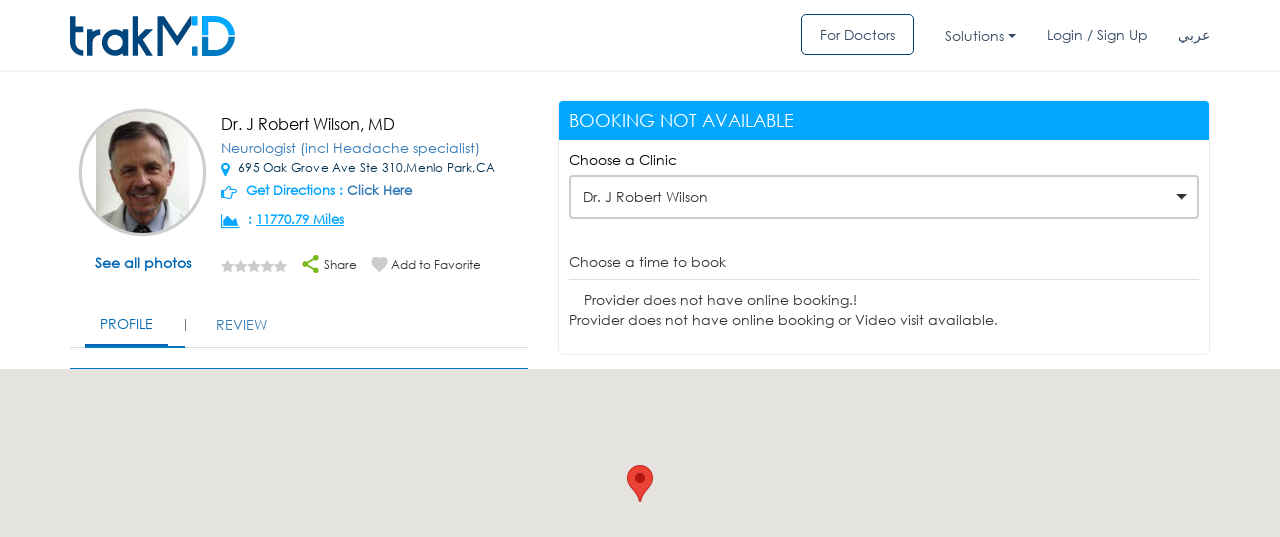

--- FILE ---
content_type: text/html; charset=UTF-8
request_url: https://trakmd.com/p/doctor/OTQwMQ/OTQwMQ/ZG9jdG9y/dr.-j-robert-wilson
body_size: 21270
content:


<style>
	.dashboard_message{
		font-family:Verdana, Arial, Helvetica, sans-serif;
		font-weight:bold;
		font-size:12px;
		background:#c8e6FE;
		border:1px solid #9CCCF2; 
		padding:10px; 
		border-radius:5px;
		margin:20px 0 10px 0;
	}
	.dashboard_message_left{
		width:90%;
		text-align:justify;
	}
	.dashboard_message_right{
		float:right;
	}
	.dashboard_message img{
		position:relative;
		top:2px;
	}
	.dashboard_message{
		font-family:Verdana, Arial, Helvetica, sans-serif;
		font-weight:bold;
		font-size:12px;
		background:#c8e6FE;
		border:1px solid #9CCCF2; 
		padding:10px; 
		border-radius:5px;
		margin:20px 0 10px 0;
	}
	.dashboard_message_left{
		width:90%;
		text-align:justify;
	}
	.dashboard_message_right{
		float:right;
	}
	.dashboard_message img{
		position:relative;
		top:2px;
	}
	#map_direction {
		width: 590px;
		height: 400px;
		margin-top: 10px;
		/*     background: white url(http://google-web-toolkit.googlecode.com/svn-history/r8457/trunk/user/src/com/google/gwt/cell/client/loading.gif) no-repeat 50% 50%;*/
	}
	#max_height1 {
		max-height: 200px;
		overflow-x: scroll;
	}      
	.user-1 {
		width: auto !important;
		float: none !important;
	}

	.online_badge {
		float: left;
		width: 100%;
		padding: 10px;
		background: #ffc500;
		color: #444444;
		border-radius: 30px;
		margin: 10px;
	}
	.online_badge .icon {
		width: 30px;
		height: 30px;
		background:#ce9f00;
		text-align: center;
		padding: 8px;
		border-radius: 100%;
		float: left;
	}

	.online_badge .text {
		float: left;
		position: relative;
		left: 10px;
		top: 5px;
		font-weight: bold;
	}
	.ar .online_badge .icon {
		float:right;
	}
	.ar .online_badge .text {
		float:right;
		right:10px;
	}

	.ar .right-data {
		direction: ltr;
	}
	.consultation_fees_highlight {
		float: left;
   		padding: 5px;
    	background: #bde0bc;
    	border-radius: 5px;
    	font-weight: bold;
    	clear: both;
	}
	.consultation_fees_highlight i {
		color:#336c32;
	}

/*.carousel-control.right {
background-image: none !important;
}*/
</style>
		<meta property="og:url"
			  content="https://trakmd.com/p/doctor/OTQwMQ/OTQwMQ/ZG9jdG9y/dr.-j-robert-wilson"/>
		<meta property="og:type" content="profile"/>
		<meta property="og:title" content="Dr. J Robert Wilson,MD - TrakMD.com"/>
		<meta property="og:description" content="Book an appointment online now with Dr. J Robert Wilson. Read doctor profile, patient reviews, and make an appointment instantly online 24/7."/>
		<meta property="og:image"
			  content="https://trakmd.com/https://d2m1lcqg56i6sa.cloudfront.net/storage/doctor/upload/107_8016_1491197113.jpg"/>
		<!DOCTYPE html>
<html lang="en">
<head>
<!--<meta name="smartbanner:title" content="trakMD: Find & Book Doctors">
<meta name="smartbanner:author" content="trakMD S.A.L">
<meta name="smartbanner:price" content="FREE">
<meta name="smartbanner:price-suffix-apple" content=" - On the App Store">
<meta name="smartbanner:price-suffix-google" content=" - In Google Play">
<meta name="smartbanner:icon-apple" content="images/icon_patient.jpg">
<meta name="smartbanner:icon-google" content="images/icon_patient.jpg">
<meta name="smartbanner:button" content="INSTALL">
<meta name="smartbanner:button-url-apple" content="https://itunes.apple.com/us/app/trakmd-find-book-a-doctor/id1207800398?mt=8">
<meta name="smartbanner:button-url-google" content="https://play.google.com/store/apps/details?id=com.trakmd&hl=en">
<meta name="smartbanner:enabled-platforms" content="android,ios">-->
<title>Dr. J Robert Wilson,MD specialized  Neurologist (incl Headache specialist) at 695 Oak Grove Ave Ste 310 - trakMD</title><meta name="description" content="Book an appointment online now with Dr. J Robert Wilson. Read doctor profile, patient reviews, and make an appointment instantly online 24/7."/>    <meta property="og:image" content="https://trakmd.com/images/default-avatar.png"/>
        <meta property="og:url" content="https://trakmd.com/p/doctor/OTQwMQ/OTQwMQ/ZG9jdG9y/dr.-j-robert-wilson"/>
        <meta property="og:type" content="profile"/>
        <meta property="og:title" content="Dr. J Robert Wilson,MD - TrakMD.com"/>
        <meta property="og:description" content=""/>
        <!--<meta property="og:image"
              content="https://trakmd.com/doctor/upload/107_8016_1491197113.jpg"/>-->
        <link rel="alternate" href="https://ar.trakmd.com/p/doctor/OTQwMQ/OTQwMQ/ZG9jdG9y/dr.-j-robert-wilson" hreflang="ar-lb" />
<script>
  (function(i,s,o,g,r,a,m){i['GoogleAnalyticsObject']=r;i[r]=i[r]||function(){
  (i[r].q=i[r].q||[]).push(arguments)},i[r].l=1*new Date();a=s.createElement(o),
  m=s.getElementsByTagName(o)[0];a.async=1;a.src=g;m.parentNode.insertBefore(a,m)
  })(window,document,'script','https://www.google-analytics.com/analytics.js','ga');

  ga('create', 'UA-101539204-1', 'auto');
  ga('send', 'pageview');

</script>

<link href="https://trakmd.com/images/favicon.ico?v=2" rel="shortcut icon" type="image/x-icon">
<style>
    #dvLoading {
        display:none;
    }
    .heart-rate {
        width: 100%;
        height: 300px;
        position: relative;
        margin: 200px auto;
        float: left;
    }
    .heart-rate svg {
        left: 0;
        position: absolute;
        top: 50%;
        -webkit-transform: translate(0, -50%);
        -ms-transform: translate(0, -50%);
        -o-transform: translate(0, -50%);
        transform: translate(0, -50%);
        height: 500px;
        width: 100%;
    }
    .heart-rate svg .animation-pulsate {
        fill: none;
        stroke: #00AAED;
        stroke-linecap: square;
        stroke-miterlimit: 10;
        stroke-width: 0.5px;
        opacity: 1;
        stroke-dasharray: 600;
        -webkit-animation: move 5s linear forwards infinite, fade 5s linear infinite;
        animation: move 5s linear forwards infinite, fade 5s linear infinite;
    }
    .fade-in {
        position: absolute;
        width: 100%;
        height: 100%;
        background-color: rgb(51, 51, 51);
        top: 0;
        right: 0;
        animation: heartRateIn 2.5s linear infinite;
    }

    .fade-out {
        position: absolute;
        width: 120%;
        height: 100%;
        top: 0;
        left: -120%;
        animation: heartRateOut 2.5s linear infinite;
        background: rgba(51, 51, 51);
        background: -moz-linear-gradient(left, rgba(51, 51, 51) 0%, rgba(51, 51, 51) 50%, rgba(51, 51, 51) 100%);
        background: -webkit-linear-gradient(left, rgba(51, 51, 51) 0%, rgba(51, 51, 51) 50%, rgba(51, 51, 51) 100%);
        background: -o-linear-gradient(left, rgba(51, 51, 51) 0%, rgba(51, 51, 51) 50%, rgba(51, 51, 51) 100%);
        background: -ms-linear-gradient(left, rgba(51, 51, 51) 0%, rgba(51, 51, 51) 50%, rgba(51, 51, 51) 100%);
        background: linear-gradient(to right, rgb(51, 51, 51) 0%, rgb(51, 51, 51) 80%, rgb(51, 51, 51) 100%);
    }

    @keyframes heartRateIn {
        0% {
            width: 100%;
        }
        50% {
            width: 0;
        }
        100% {
            width: 0;
        }
    }

    @keyframes heartRateOut {
        0% {
            left: -120%;
        }
        30% {
            left: -120%;
        }
        100% {
            left: 0;
        }
    }

</style>
<!-- End SmartBanner configuration -->
<!--<div id="dvLoading"><div class="dvLoading"></div></div>-->
<div id="dvLoading">
  <div class="heart-rate">
    <svg version="1.1" xmlns="http://www.w3.org/2000/svg" xmlns:xlink="http://www.w3.org/1999/xlink" x="0px" y="0px" viewBox="-466.4 259.6 280.2 47.3" enable-background="new -466.4 259.6 280.2 47.3" xml:space="preserve">
      <polyline class="animation-pulsate" points="-465.4,281 -436,281 -430.9,291 -423.9,281 -348.2,281 -340.2,269 -330.2,303 -320.2,263 -310.2,291 -305.2,281 -187.2,281 "></polyline>
    </svg>
    <div class="fade-in"></div>
    <div class="fade-out"></div>
  </div>
</div>
<meta http-equiv="Content-Type" content="text/html; charset=utf-8" />
<link href="https://trakmd.com/images/favicon.ico?v=2" rel="shortcut icon" type="image/x-icon">

<meta http-equiv="X-UA-Compatible" content="IE=edge">
<meta name="viewport" content="width=device-width, initial-scale=1">
	 
<!-- SEO START -->
	 	<!-- SEO END -->
		<!-- <link rel="stylesheet" type="text/css" href="/public/min/app-en.css?ver=726bb7d095f69811"> -->
	<link rel="stylesheet" type="text/css" href="https://trakmd.com/public/min/app-en.css?ver=726bb7d095f69811">
		<!-- <script type="text/javascript"  src="/public/min/app.js?ver=726bb7d095f69811"></script> -->
	<script type="text/javascript"  src="https://trakmd.com/public/min/app.js?ver=726bb7d095f69811"></script>
<!-- Facebook Pixel Code -->
<script>
!function(f,b,e,v,n,t,s)
{if(f.fbq)return;n=f.fbq=function(){n.callMethod?
n.callMethod.apply(n,arguments):n.queue.push(arguments)};
if(!f._fbq)f._fbq=n;n.push=n;n.loaded=!0;n.version='2.0';
n.queue=[];t=b.createElement(e);t.async=!0;
t.src=v;s=b.getElementsByTagName(e)[0];
s.parentNode.insertBefore(t,s)}(window,document,'script',
'https://connect.facebook.net/en_US/fbevents.js');
 fbq('init', '302713623571187');
fbq('track', 'PageView');
fbq('track', 'ViewContent');
</script>
<noscript>
 <img height="1" width="1"
src="https://www.facebook.com/tr?id=302713623571187&ev=PageView
&noscript=1"/>
</noscript>
<!-- End Facebook Pixel Code -->
<!-- Global site tag (gtag.js) - Google AdWords: 838971756 -->
<script async defer src="https://www.googletagmanager.com/gtag/js?id=AW-838971756"></script>
<script>
  window.dataLayer = window.dataLayer || [];
  function gtag(){dataLayer.push(arguments);}
  gtag('js', new Date());

  gtag('config', 'AW-838971756');
</script>
<!-- Google Tag Manager -->
<script>(function(w,d,s,l,i){w[l]=w[l]||[];w[l].push({'gtm.start':
new Date().getTime(),event:'gtm.js'});var f=d.getElementsByTagName(s)[0],
j=d.createElement(s),dl=l!='dataLayer'?'&l='+l:'';j.async=true;j.src=
'https://www.googletagmanager.com/gtm.js?id='+i+dl;f.parentNode.insertBefore(j,f);
})(window,document,'script','dataLayer','GTM-NCGSS24');</script>
<!-- End Google Tag Manager -->
</head>

<body class="en">
<!-- Google Tag Manager (noscript) -->
<noscript><iframe src="https://www.googletagmanager.com/ns.html?id=GTM-NCGSS24"
height="0" width="0" style="display:none;visibility:hidden"></iframe></noscript>
<!-- End Google Tag Manager (noscript) --><style>
  #dvLoading{
    background:rgb(51, 51, 51) !important;
    opacity: 0.8;
  }
</style>

 <script>

      function initMap() {


    var input = document.getElementById('txtarea');
    var types = document.getElementById('type-selector');
    var autocomplete = new google.maps.places.Autocomplete(input);
    autocomplete.addListener('place_changed', function() {
      var place = autocomplete.getPlace();
      if (!place.geometry) {
        window.alert("Autocomplete's returned place contains no geometry");
        return;
      }

      var address = '';
      if (place.address_components) {
        address = [
          (place.address_components[0] && place.address_components[0].short_name || ''),
          (place.address_components[1] && place.address_components[1].short_name || ''),
          (place.address_components[2] && place.address_components[2].short_name || '')
        ].join(' ');
      }
	  console.log('------------>>>>>>>>>>>>>>>>>> ',address);
    }
    );
    function setupClickListener(id, types)
    {
      var radioButton = document.getElementById(id);
    }
    setupClickListener('changetype-all', []);
  }


 window.onload = function () {

initMap();
}


    </script>
    <style>
  .ui-autocomplete-category {
    font-weight: bold;
    padding: .2em .4em;
    margin: .8em 0 .2em;
    line-height: 1.5;
  }
  </style>
<script type="text/javascript">
/*$(document).ready(function() {
		$("#txtdocname").autocomplete({
		      source: "",
		      matchContains: true,
		      minLength: 1,
		});

		$("#txtdocname").autocomplete({
		      source: "",
		      minLength: 0,
		}).focus(function () {
		    $(this).autocomplete("search");
		});
		$('#txtdocname').keyup(function()
		{
		//$("#txtarea").rules("remove","required");
				$("#d_name").val('doctor');
				if($('#txtdocname').val() == '')
				{
					$("#d_name").val('');
				}
		});
});*/

$( function() {
    $.widget( "custom.catcomplete", $.ui.autocomplete, {
      _create: function() {
        this._super();
        this.widget().menu( "option", "items", "> :not(.ui-autocomplete-category)" );
      },
      _renderMenu: function( ul, items ) {
        var that = this,
          currentCategory = "";
        $.each( items, function( index, item ) {
          var li;
          if ( item.category != currentCategory ) {
            ul.append( "<li class='ui-autocomplete-category'>" + item.category + "</li>" );
            currentCategory = item.category;
          }
          li = that._renderItemData( ul, item );
          if ( item.category ) {
            li.attr( "aria-label", item.category + " : " + item.label );
          }
        });
      }
    });

     $("#txtdocname").catcomplete({
          source: "/autocomplete.php",
          matchContains: true,
          minLength: 1,
          select: function (event, ui) {
        if(ui.item.type!='speciality'){
        window.location = ui.item.value;
        return false;
        }
      }, focus: function( event, ui ) {
        event.preventDefault();
        $("#txtdocname").val(ui.item.label);
      }
    });

    $("#txtdocname").catcomplete({
          source: "/autocomplete.php",
          minLength: 0,
    }).focus(function () {
        $(this).catcomplete("search");
    });
    $('#txtdocname').catcomplete(function()
    {
    //$("#txtarea").rules("remove","required");
        $("#d_name").val('doctor');
        if($('#txtdocname').val() == '')
        {
          $("#d_name").val('');
        }
    });

    });
</script>
<script type="text/javascript">
$(document).ready(function() {

		$('.close').click(function()
		{
			$('#myModal input').removeClass('help-inline');
			$('#myModal_forgot input').removeClass('help-inline');
			$('span.error').css('display','none');

		});
		$('span.close1').click(function()
		{
			$('div.bg_warning').css('display','none');

		});
		 $(".modal").on('hide.bs.modal', function () {
		       $('span.error').css('display','none');
		       $('#myModal input').removeClass('help-inline');
			$('#myModal_forgot input').removeClass('help-inline');
		 });

  
});



</script>


  <script type="text/javascript">
  $(document).ready(function() {
  $('#fb_email').blur(function(){
		var email = $('#fb_email').val();
		if($('#fb_email').val() != '')
		{
				var dataString = 'reg_email=' + email;

				$.ajax({
					type:"POST",
					url: "/chk_patientemail.php",
					data:dataString,
					cache:true,
					success: function(data){
						if(data)
						{
						   $('#disp').html(data);

							$('#fb_email').focus();
						    //$('#btnSignup').disable();
						   //return false;
						}
						else
						{
							$('#disp').html('');
							//$('#btnSignup').enable();
						}
					}
				});
		}
		else
		{
			$('#disp').html('');
		}
	});


	 $('#fb_phone').blur(function() {
		if($('#fb_phone').val() != '')
		{
			var mobile_number = $('#fb_phone').val();
			$.ajax({
				url:"/ajax/ajax_mobile_exist.php",
				data:"&mobile=" + mobile_number,
				success:function(data){
					if(data == "exist")
					{
						$('#disp1').html("Mobile Number Already exists");

							$('#fb_phone').focus();
					}
					else
					{
						$('#disp1').html('');
					}
				}
			});
		}else
		{
			$('#disp1').html('');
		}
	});


});
function forgot_password1(){
	$('#err_msg').css('display','none');
	$('#err_forgot_msg').css('display','none');
	$('span.error').css('dispay','none');
	$('div#myModal_forgot span.error').css('display','none');
	$('#myModal_forgot').modal('show');
	$('#myModal').modal('hide');
	$('#myModal1').modal('hide');
}
</script>

<div class="notification sticky visible" id="err_msg" style="z-index: 1061; display: none"><p id="error_login_msg"></p><a class="close" href="javascript:" id="er_close"><img src="https://trakmd.com/doctor/images/icon-close.png" /></a></div>

<div class="wrapper header-row shadow inner-header">
    <div class="header_blue">
		<div class="container">
			<div class="row">
				<div class="col-md-2 col-sm-2 col-xs-12 logo_col">
					<div class="logo">
						<a class="navbar-brand" href="/">
							<img src="https://d24cje2pn3geuc.cloudfront.net/images/logo.svg" class="img-responsive" />
						</a>
					</div><!--logo-->
				</div><!--col-md-2-->
				<div class="col-md-10 col-sm-10 pull-right on_mobile_clear menu_col">
					<ul class="social_links">

												
												
												<li><a class="btn_for_doctor" href="/fordoctors">For Doctors</a></li>
												<li>
														<div class="dropdown modern-drop">
															<button class="btn btn-secondary dropdown-toggle" type="button" id="dropdownMenuButton" data-toggle="dropdown" aria-haspopup="true" aria-expanded="false">
															Solutions															</button>
															<div class="dropdown-menu" aria-labelledby="dropdownMenuButton">
															<a href="/patient-engagement" class="menu-link dropdown-item"><span
																class="font-weight-bold">Patient Engagement</span></a>
															<a class="menu-link dropdown-item" href="/teleconsultation"><span
																class="font-weight-bold">Teleconsultation</span></a>
															<a class="menu-link dropdown-item" href="/rpm"><span
																class="font-weight-bold">Remote Patient Monitoring</span></a>
															<a class="menu-link dropdown-item" href="/insurance"><span
																class="font-weight-bold">Life Insurance Automation</span></a>	
															</div>
														</div>
													</li>
																								<li><a href="#" data-toggle="modal" data-target="#myModal"> Login / Sign Up</a></li>
																																				 
                         
                                                                               <li>
                             <a href="https://ar.trakmd.com/"
                               >
                               عربي                             </a>
                           </li>
                                                 										</ul>
								</div>

			</div><!--row-->
		</div><!--Container-->
	</div><!--header_blue-->
</div>
</div>

<!-- ########### Modal ########### -->
<div id="myModal" class="modal fade login_popup "  role="dialog">
	<div class="modal-dialog">
		<!-- Modal content-->
		<div class="modal-content">
			<button type="button" class="close" data-dismiss="modal"><i class="fa fa-remove" aria-hidden="true"></i></button>
			<!--<div class="modal-header">

				<h4 class="modal-title login-title">
									</h4>
			</div>-->
			<div class="" id="err_msg_login" style="display: none"></div>
			<div class="" id="err_msg" style="display: none"></div>
				<div class="modal-body">
					<form id="frmlogin" name="frmlogin" method="post" >
						<div class="col-sm-6 padding-right ">
							<div class="left_form">
								<h2>Login as a Patient</h2>
								<!--<div class="row">
									<div class="col-md-12">
										<div class="form-group">
											<input type="hidden" name="type" id="type" value="patient" />
											<!-- removed doctor login because of 3rd doc
											<div class="radio-inline">
												<label>
												<input type="radio" name="type" id="type" value="doctor" checked="checked">
												</label>
												</div>
												<div class="radio-inline">
												<label>
												<input type="radio" name="type" id="type" value="patient">
												</label>
												</div>
										</div>
									</div>
								</div>-->
								<div class="form-group">
									<!--<label for="email">
										:
									</label>-->
									<div class="input-group">
										<input type="text" class="form-control" id="email" name="email"  placeholder="Mobile Number/Email ID" >
										<i class="fa fa-user" aria-hidden="true"></i>
									</div>
								</div>
								<span for="email" generated="true" class="help-inline error" style="display:none;" >
									This field is required.								</span>
								<div class="form-group">
									<!--<label for="pwd1">
										:
									</label>-->
									<div class="input-group">
										<input type="password" class="form-control" name="password" id="password" placeholder="Password">
										<i class="fa fa-lock" aria-hidden="true"></i>
									</div>
									<span for="password" generated="true" class="help-inline error" style="display:none;" >
										This field is required.									</span>
								</div>
								<div class="form-group">
									<div class="row">
										<div class="col-md-12 col-sm-12">
											<div class="link">
												<a href="javascript:void(0)" onclick="forgot_password()">
												  Forgot password?												</a>
											</div>
										</div>
									</div>
								</div>
								<div class="center">
                  <div class="form-group go_btn_box">
                    <input type="submit" id="btnLogin"  name="btnLogin"  class="btn-blue full" name="submit" value="Sign In">
                  </div>
                </div>
								<div class="form-group">
									<div class="row">
										<div class="col-md-12 col-sm-12">
											<div class="link">
												<!-- ? <a href=""></a>-->
											</div>
										</div>
									</div>
								</div>
							</div>
						</div>
						<div class="col-sm-6 padding-left ">
							<div class="right_form">
								<div class="">
									<div class="">
										<!--<h4 class="login-title"></h4>-->
										<div class="center">
											<div class="form-group">
											<!-- -->
												
											</div>
										</div>
										<div class="form-group">
											<div class="row">
												<div class="col-md-12 col-sm-12">
													<div class="link join_now_btn">
													  Don't have account?&nbsp;
													  <a href="https://trakmd.com/patient-signup">
														Join Now													  </a>
													</div>
												</div>
											</div>
										</div>
									</div>
								</div>
							</div>
						</div>
					</form>
				</div>
			<!-- <div class="modal-footer"><button type="button" class="btn btn-default" data-dismiss="modal">Close</button></div>-->
		</div>
	</div>
</div>

<!-- ############## forgot password ########### -->


<div id="myModal_forgot" class="modal fade" role="dialog">
  <div class="modal-dialog">
    <!-- Modal content-->
	<div class="modal-content">
		<div class="modal-header">
			<button type="button" class="close" data-dismiss="modal">&times;</button>
			<h4 class="modal-title login-title">Forgot Password</h4>
		</div>
		<div class="" id="err_forgot_msg" style="display: none"></div>
		<div class="modal-body">
			<form id="frmforgot" name="frmforgot" method="post" >
				<div class="login-form-area">
				<!-- removed doctor login so no need based on 3 rd document -->
				<!--<label> </label>-->
							<!--<input type="radio" name="type" value="doctor" checked> Doctor<br>
							<input type="radio" name="type" value="patient"> Patient<br>-->
					<div class="form-group">
							<label for="email">Mobile Number/Email ID:</label>
							<div class="input-group"> <span class="input-group-addon" id="basic-addon1"><i class="strip email-gray"></i></span>
									<input type="text" class="form-control" id="forgot_email" name="forgot_email" placeholder="Enter your email or mobile number" >
							</div>
							<span for="forgot_email" generated="true" class="help-inline error" style="display:none;">This field is required.</span>
					</div>
						<input type="hidden" class="form-control" id="usertype" name="usertype" value="patient">

					<div class="center">
						<div class="form-group">
								<input type="submit" id="btnLogin"  name="btnLogin"  class="btn-blue full" name="submit" value="Submit">
						</div>
					</div>

				</div>

		</form>
      </div>
     <!-- <div class="modal-footer">
        <button type="button" class="btn btn-default" data-dismiss="modal">Close</button>
      </div>-->
    </div>
  </div>
</div>

<!-- ########## end forgot Password ##########-->

<!-- register --->

<div id="myModal_signup_reg" class="modal fade" role="dialog">
  <div class="modal-dialog">
    <!-- Modal content-->
	<div class="modal-content">
		<div class="modal-header">
			<button type="button" class="close" data-dismiss="modal">&times;</button>
			<h4 class="modal-title login-title">Sign Up</h4>
		</div>
		<div class="modal-body">
			<form id="frmsign_fb" name="frmsign_fb" method="post" action="registration_facebook.php">
				<div class="login-form-area">

							<!--<input type="radio" name="type" value="doctor" checked> Doctor<br>
							<input type="radio" name="type" value="patient"> Patient<br>-->
					<div class="form-group">
							<label for="email">Email:</label>
							<div class="input-group"> <span class="input-group-addon" id="basic-addon1"><i class="strip email-gray"></i></span>
									<input type="text" class="form-control" id="fb_email" name="fb_email" placeholder="Email" value='' >
							</div>
							<span id="disp" style="display:inherit;color:red"></span>
					</div>

					<div class="form-group">
							<label for="email">Mobile Number:</label>
							<div class="input-group"> <span class="input-group-addon" id="basic-addon1"><i class="strip email-gray"></i></span>
									<input type="text" class="form-control" id="fb_phone" name="fb_phone" placeholder="Mobile Number" >
							</div>
							<span id="disp1" style="display:inherit;color:red"></span>

					</div>


					<div class="center">
						<div class="form-group">
								<input type="hidden" name="fb_id" id="fb_id" value="" />
				                <input type="hidden" name="fb_first_name" id="fb_first_name" value="" />
				                <input type="hidden" name="fb_last_name" id="fb_last_name" value="" />
				                <input type="hidden" name="fb_gender" id="fb_gender" value="" />
				                <input type="hidden" name="fb_profile_image" id="fb_profile_image" value="" />
				                <input type="hidden" name="fb_birthday" id="fb_birthday" value="" />
								<input type="hidden" name="api" id="api" value="10" />

								<input type="submit" id="btnSignUpFb"  name="btnSignUpFb"  class="btn-blue full" name="submit" value="Sign Up">
						</div>
					</div>

				</div>

		</form>
      </div>
     <!-- <div class="modal-footer">
        <button type="button" class="btn btn-default" data-dismiss="modal">Close</button>
      </div>-->
    </div>
  </div>
</div>
<!-- Reset password -->
<!-- Reset password -->
<div id="reset_modal" class="modal fade" role="dialog">
  <div class="modal-dialog">
    <!-- Modal content-->
    <div class="modal-content">
      <div class="modal-header">
        <h4 class="modal-title login-title">
          Reset Password        </h4>
      </div>
     <!--  <div class="" id="err_forgot_msg" style="display: none"> -->
      <div class="" id="err_reset_msg" style="display: none">
      </div>
      <div class="modal-body padding-0">
        <form id="form_reset_password" name="form_reset_password" method="post" >
          <div class="login-form-area">

            <div class="form-group">
              <label for="email">
              Verification Code              </label>
              <div class="input-group"> 
                <span class="input-group-addon" id="basic-addon1">
                  <i class="strip email-gray">
                  </i>
                </span>
                <input type="text" class="form-control" id="forgot_password_code" name="forgot_password_code" placeholder="" >
              </div>
              <input type="hidden" class="form-control" id="usertype" name="usertype" value="patient">
              <span for="forgot_email" generated="true" class="help-inline error" style="display:none;">
              This field is required.              </span>
            </div>

            <div class="form-group">
              <label for="email">
              New password              </label>
              <div class="input-group"> 
                <span class="input-group-addon" id="basic-addon1">
                  <i class="strip email-gray">
                  </i>
                </span>
                <input type="password" class="form-control" id="new_password" name="new_password" placeholder="" >
              </div>
              <span for="forgot_email" generated="true" class="help-inline error" style="display:none;">
                This field is required.              </span>
            </div>

            <div class="form-group">
              <label for="email">
                Confirm Password              </label>
              <div class="input-group"> 
                <span class="input-group-addon" id="basic-addon1">
                  <i class="strip email-gray">
                  </i>
                </span>
                <input type="password" class="form-control" id="confirm_password" name="confirm_password" placeholder="" >
              </div>
              <span for="forgot_email" generated="true" class="help-inline error" style="display:none;">
                This field is required.              </span>
            </div>

            <input type="hidden" class="form-control" id="forgot_patient_id" name="forgot_patient_id"  >

            <div class="center">
              <div class="form-group">
                <input type="submit" id="btn_reset_modal"  name="btn_reset_modal"  class="btn-blue full" name="submit" value="Submit">
              </div>
            </div>
          </div>
        </form>
      </div>
    </div>
  </div>
</div>
<!-- END Reset password Modal -->

<script type="text/javascript">

$(function() {

	$( "#er_close" ).click(function() {
   $('#err_msg').hide();
});
});
$(document).ready(function() {

	$('#frmlogin').validate({
		 errorElement: 'span', //default input error message container
                errorClass: 'help-inline', // default input error message class
                focusInvalid: false, // do not focus the last invalid input
                ignore: "",
		rules:{
			email:
			{
				required:true,
				 /*
				 email: {
								  depends:function(){
									   $(this).val($.trim($(this).val()));
											 return true;
										 }
								 }*/
			},

			password:
			{
				required:true

			},
		},
		/*
		errorPlacement: function(error, element) {
					if (element.attr("name") == "email" ) {
					  error.insertAfter("#em-error");
					} else {
						error.insertAfter("#help-inline");
					  error.insertAfter(element);
					}
				  },*/

		submitHandler:function(form)
		{
			$('#err_msg').css('display','none');
			$('#err_forgot_msg').css('display','none');
			//var type=$('input[name=type]:checked', '#frmlogin').val()
			var type="patient";
			$.ajax({
			 type:'POST',
			 url: '/login_chk.php',
			data:{email:$('#email').val(),password:$('#password').val(),type:type},
			 cache:false,
			 dataType:'json',
			 success:function(data){

			// alert(data);
			/*
			 $(".notification.sticky").notify();
							$(".notification." + $(this).attr("id") + "").notify({ type: $(this).attr("id") });*/


			if(data.status=='success')
			{
				$('#err_msg_login').removeClass('bg_warning');
				$('#err_msg_login').addClass('bg_succ');
				$('#err_msg_login').css('display','');
					$('#err_msg_login').html('<p class="title4 newclr" id="error_login_msg">'+data.msg+'<span class="close1" > </span></p>');
				window.location.href=data.redirect;
			}
			else
			{
				$('#err_msg_login').removeClass('bg_succ');
				$('#err_msg_login').addClass('bg_warning');
				$('#err_msg_login').css('display','');
				//$('#error_login_msg').html(data.msg);
				$('#err_msg_login').html('<p class="title4 newclr" id="error_login_msg">'+data.msg+'<span class="close1" > </span></p>');
			}
			setTimeout(function(){
				  $('#err_msg_login').hide();
				}, 10000);

			 }

			});

			//form(submit);
			//form(submit);
		}

		});

		 $('#search').validate({

			 errorElement: 'div', //default input error message container
                errorClass: 'help-inline', // default input error message class
                focusInvalid: false, // do not focus the last invalid input
                ignore: "",
				rules:{
					/*txtspeaciality:
					{
						required:true

					},*/
					// txtarea:
					// {
					// 	required:true,
					// },
				},
				submitHandler:function(form)
				{
					//form(submit);
					var docname = $('#txtdocname').val();
        			var area = $('#txtarea').val();
					var video_visit = $('#video_visit').is(':checked') ? 'true':'';
    				var inclinic_visit = $('#inclinic_visit').is(':checked') ? 'true':'';
					const params = new URLSearchParams({
						video: video_visit,
						inclinic: inclinc_visit,
					});
					console.log(params.toString());
        if(docname){
          docname = docname.replace('/','-');
          docname = docname.replace('&','and');
        }
					if(docname && area){
				location.href = '/doctors/'+encodeURI(docname)+'/'+encodeURI(area)+'?'+params.toString();
			} else {
				location.href = '/doctors/all-specialties/'+encodeURI(area)+'?'+params.toString();
			}
						}
  });

  $('#frmforgot').validate({
	 errorElement: 'span', //default input error message container
                errorClass: 'help-inline', // default input error message class
                focusInvalid: false, // do not focus the last invalid input
                ignore: "",
		rules:{
			forgot_email:
			{
				required:true
				/* email: {
				 depends:function(){
				      $(this).val($.trim($(this).val()));
				            return true;
				        }
			    }*/
			},

		},
		submitHandler:function(form)
		{
			$.ajax({
			 type:'POST',
			 url: '/forgot_password.php',
			data:{forgot_email:$('#forgot_email').val(),user_type:$('#usertype').val()},
			 cache:false,
			 dataType:'json',
			 success:function(data){

			 $('#err_msg').css('display','none');
			$('#err_forgot_msg').css('display','none');

			// alert(data);
			/*
			 $(".notification.sticky").notify();
							$(".notification." + $(this).attr("id") + "").notify({ type: $(this).attr("id") });*/


			if(data.status=='success')
			{
				$('#err_forgot_msg').removeClass('bg_warning');
				$('#err_forgot_msg').addClass('bg_succ');
				$('#err_forgot_msg').css('display','');
					$('#err_forgot_msg').html('<p class="title4 newclr" id="error_login_msg">'+data.msg+'<span class="close1" > </span></p>');
				$('#myModal_forgot').modal('hide');
				/*
				$('#bg_warning').css('display','');
								$('#error_login_msg').html(data.msg);*/
				 $('div#myModal_forgot span.error').css('display','none');

				//$('#myModal_forgot').modal('hide');

				 $('#forgot_patient_id').val(data.id);
              /*open reset modal*/
				//$('#reset_modal').modal('show');
				if(data.msg == 'Forgot Password SMS Sent Successfully')
				{
         $('#myModal_forgot').modal('hide');
         $('#reset_modal').modal('show')
       }
				//$('#reset_modal').modal('show');
			}
			else
			{
				$('#err_forgot_msg').removeClass('bg_succ');
				$('#err_forgot_msg').addClass('bg_warning');
				$('#err_forgot_msg').css('display','');
				//$('#error_login_msg').html(data.msg);
				$('#err_forgot_msg').html('<p class="title4 newclr" id="error_login_msg">'+data.msg+'<span class="close1" > </span></p>');

			}
			setTimeout(function(){
				   $('#err_forgot_msg').hide();
				}, 100000);
			 }
			});
			//form(submit);
		}
	});

	/*reset after forgot*/
	$('#form_reset_password').validate({
	 errorElement: 'span', //default input error message container
	 errorClass: 'help-inline', // default input error message class
	 focusInvalid: false, // do not focus the last invalid input
	 ignore: "",
	 rules: {
	  forgot_password_code: {
	   required: true
	  },
	  new_password: {
	   required: true
	  },
	  confirm_password: {
	   required: true
	  }
	 },
	 submitHandler: function(form) {
	  $.ajax({
	   type: 'POST',
	   url: '/reset_after_forgot_password.php ',
	   data: {
	    forgot_password_code: $('#forgot_password_code').val(),
	    new_password: $('#new_password').val(),
	    confirm_password: $('#confirm_password').val(),
	    patient_id: $('#forgot_patient_id').val()
	   },
	   cache: false,
	   dataType: 'json',
	   beforeSend: function() {
	    $("#dvLoading").show();
	   },
	   success: function(data) {

	    if (data.status == 'success') {
	    	$('#reset_modal').modal('hide');
	   		window.location.href = "https://trakmd.com/index.php?msg="+data.msg;
	    }
	    else {

	     $('#err_reset_msg').removeClass('bg_succ');
	     $('#err_reset_msg').addClass('bg_warning');
	     $('#err_reset_msg').css('display', '');
	     $('#err_reset_msg').html('<p class="title4 newclr" id="error_reset_msg">' + data.msg + '<span class="close1" > </span></p>');

	    }
	   },
	   complete: function() {
	    $("#dvLoading").hide();
	   }
	  });
	 }
	});
/*End reset*/

  $('#frmsign_fb').validate({

		rules:{
			fb_email:
			{
		    //required:true,
        email: {
          depends:function(){
            $(this).val($.trim($(this).val()));
            return true;
          }
        }
      },
      fb_phone:
      {
        required:true,
        maxlength:25,
        number:true
      },
    },
    submitHandler:function(form)
    {

     var email = $('#fb_email').val();
     if($('#fb_email').val() != '')
     {
    var dataString = 'reg_email=' + email;

       $.ajax({
         type:"POST",
         url: "/chk_patientemail.php",
         data:dataString,
         cache:true,
         success: function(data){
          if(data)
          {
            if(data=='true')
            {
              $('#disp').html('Email Address Already exists');
              $('#fb_email').focus();
            }else{
              $('#disp').html('');
            }
        //$('#btnSignup').disable();
        //return false;
      }
      else
      {
       $('#disp').html('');
							//$('#btnSignup').enable();
			}
    }
 });
    }
    if($('#fb_phone').val() != '')
    {
      var mobile_number = $('#fb_phone').val();
      $.ajax({
        url:"/ajax/ajax_mobile_exist.php",
        data:"&mobile=" + mobile_number,
        success:function(data){
          if(data == "exist")
          {
            $('#disp1').html("Mobile Number Already exists");

            $('#fb_phone').focus();
          }
          else
          {
            $('#disp1').html('');
            form.submit();
          }
        }
      });
    }
    else
    {
      form.submit();
    }
			//form(submit);
		}
});
});

</script>

	

<div id="dvLoading"><div class="dvLoading"></div></div> 
<div class="wrapper row1" style="padding-bottom:0;">    
	<div class="container cusblockdiv">
		<div class="row">
		<style type="text/css">
	.crop_img{
		width: 125px;
		height: 125px;
		position: relative;
		overflow: hidden;
		border-radius: 50%;
		border: 2px solid #ccc;
		border-radius: 50%;
		box-shadow: 0 0 2px rgba(0, 0, 0, 0.8);
	}
	.doc_profile_img1 {
		margin: 0 auto;
		overflow: hidden;
		height: 125px;
		width: 125px;
		object-fit:contain;
	}
</style>
			
	<div class="col-md-5 col-sm-5" itemtype="schema.org/Physician">
		<div class="row padding10">
				
<style type="text/css">
	.crop_img{
		width: 125px;
		height: 125px;
		position: relative;
		overflow: hidden;
		border-radius: 50%;
		border: 2px solid #ccc;
		border-radius: 50%;
		box-shadow: 0 0 2px rgba(0, 0, 0, 0.8);
	}
	.doc_profile_img1 {
		margin: 0 auto;
		overflow: hidden;
		height: 125px;
		width: 125px;
		object-fit:contain;
	}
</style>
<div class="col-md-4 col-sm-4"> 
	<div class="crop_img">
		<img itemprop="image" title="Dr. J Robert Wilson,MD specialized  Neurologist (incl Headache specialist) at 695 Oak Grove Ave Ste 310" alt="Dr. J Robert Wilson" src="https://d2m1lcqg56i6sa.cloudfront.net/storage/doctor/upload/doctor_img/107_8016_1491197113.jpg" class="img-responsive doc_profile_img1"  onclick="business_images(9401);"> 
	</div>
    	<input type="hidden" class="image_hidden" value="107_8016_1491197113.jpg" />
	<a onclick="business_images(9401);" class="see_pics" href="javascript:;">See all photos</a>
</div>
<div class="col-md-8 col-sm-8 padding-left-0">
	<h1 itemprop="name" class="dr-name">Dr. J Robert Wilson, MD</h1>
		
			<a itemprop="url" href="/doctors/Neurologist+%28incl+Headache+specialist%29/lebanon" title="Find the best Neurologist (incl Headache specialist) in Lebanon">
			Neurologist (incl Headache specialist)		</a>
		<p class="address"><i class="fa fa-map-marker" aria-hidden="true"></i> 695 Oak Grove Ave Ste 310,Menlo Park,CA</p>

		<!-- Start -->
				<div class="fees">
			<span class="pull-left">
				<i class="fa fa-hand-o-right" aria-hidden="true"></i> 
				Get Directions :				<a href="javascript:void(0)" onclick="get_direction('',',','37.4530280','-122.1850610')"> Click Here </a>
			</span>
		</div>
         
	
			<div class="fees">

				<span class="pull-left"><i class="fa fa-area-chart" aria-hidden="true"></i> 
					: 
						<ins class="distance_cal" data-lat="37.4530280" data-long="-122.1850610" data-doctor-id="9401"> 11770.79  Miles</ins>
				</span>
			</div>
								<p class="margin-top-10"> </p>

								<!-- End -->


				


			<ul class="view-list">
				<li onclick="get_review_tab_active();"  itemprop="aggregateRating" itemscope="" itemtype="http://schema.org/AggregateRating">
					<span itemprop="ratingValue" content=""></span><span itemprop="reviewCount" class="disp-none" style="display:none;">0</span>		<img src="/images/rating/empty.png" />
		</li>


	<li class="action-link green"><a href="javascript:void(0)" onclick="share_content('Dr. J Robert Wilson','Dr. J Robert Wilson','695 Oak Grove Ave Ste 310,Menlo Park,CA','images/search1.png','/p/doctor/OTQwMQ/OTQwMQ/ZG9jdG9y/dr.-j-robert-wilson')"><i class="strip share"></i> Share</a></li>
		<li class="action-link red fav" ><a href="javascript:void(0)"  id="favorite" onclick="check_login_favorite(this)"><i class="strip heart-gray"></i>Add to Favorite</a></li>
	</ul>
</div>
<div class="clearfix"></div>
</div>



	
	<div class="margin-top-20">
		<ul class="nav nav-tabs">
			
			<li id="profile_tab" class="active"><a data-toggle="tab" href="#profile">PROFILE</a></li>
			<li id="review_tab"><a data-toggle="tab" href="#review">REVIEW</a></li>
		</ul>
		<div class="tab-content">
			<div id="profile" class="tab-pane fade in active">
										<div class="margin-top-20">

							<ul class="profile-detail">
								</ul>
</div>
</div>
<div id="review" class="tab-pane fade">
	<div class="margin-top-20">
		<ul class="review-list">
				<h2 class="dr-name">No reviews found</h2>
	</ul>
</div>
</div>
</div>
</div>


</div><!--col-sm-5-->
	<div class="col-md-7 col-sm-7 onmobclear">
		<div class="info-box">
							<h1 class="info-title">BOOKING NOT AVAILABLE</h1>
						<div class="padding10">
			<form>
				<div class="row">
						<input type="hidden" id="doc_consultation_type" value=""/>
						<div class="col-md-12 col-sm-12">
						<div class="form-group">
							<label for="email">Choose a Clinic</label>
							<div class="choosebusiness dropdown">
								<button class="btn btn-secondary dropdown-toggle" type="button" id="dropdownMenuButton" data-toggle="dropdown" aria-haspopup="true" aria-expanded="false">
											Dr. J Robert Wilson								</button>
  <div class="dropdown-menu" aria-labelledby="dropdownMenuButton">
    </div>
</div>
							</div>
						</div>

					<!--	<div class="col-md-6 col-sm-12">
															<label for="email">&nbsp;</label><br/>
								<button class="btn btn-success" onclick="return changeConsultation('online');"><i class="fa fa-video-camera"></i>&nbsp;Video Consultation</button>
													</div>-->
					</div>
				
					<h1 class="title-small">Choose a time to book</h1>
					<div id="calender_ajax"></div>


												Provider does not have online booking or Video visit available.
					
			</form>
</div>
</div>
</div><!--col-sm-7-->



</div>
</div>
</div>
<div class="clearfix"></div>

<div class="map-bottom"  id="contant1">

		<div class="map-area" > 
		<div id="googleMap" style="width:100%;height:266px;"></div>
	</div>

	 
</div>

</div>
</div>
</div>
<footer class="footer">
        <div class="footer-top">
            <div class="container">
                <div class="row">
                    <div class="col-md-4">
                                                    <ul>
                                <li><h2>Our Mission</h2></li>
                                <p>
                                    We are on a mission to make people live healthier, happier. People suffer, on a daily
                                    basis, from the repercussions of an inefficient, inaccessible, and unsatisfactory
                                    healthcare experience. TrakMD is founded to alleviate this bitter situation, for all.
                                </p>
                                <div class="isohipaa">
                                    <img src="/images/iso_hipaa-min.jpg" alt="iso hipaa complaint"/>
                                </div>
                            </ul>
                                            </div>
                    <div class="col-md-8">
                        <div class="row">
                        <div class="col-md-4">
                                <ul>
                                    <li><h2>Our Links</h2></li>
                                    <li><a href="/patient-engagement">Patient Engagement</a></li>
                                    <li><a href="/teleconsultation">Teleconsultation</a></li>
                                    <li><a href="/rpm">Remote Patient Monitoring</a></li>
                                    <li><a href="/insurance">Life Insurance Automation</a></li>
                                    <li><a href="/doctors/all-specialties/beirut">Find Doctors</a></li>
                                    <li><a href="/specialties">Specialties</a></li>
                                    <li><a href="/cities">Cities</a></li>
                                </ul>
                            </div>
                            <div class="col-md-4">
                                <ul>
                                    <li><h2>More</h2></li>
                                    <li><a href="/about">About</a></li>
                                    <li><a href="/contact-us">Contact Us</a></li>
                                    <li><a href="/careers">Careers</a></li>
                                    <li><a href="/datasecurity">Data Security</a></li>
                                    <li><a href="/blog">Press & News</a></li>
                                    <li><a href="/faq">FAQ</a></li>
                                    <li><a href="/privacy_terms">Terms & Privacy</a></li>
                                </ul>
                            </div>


                            <div class="col-md-4">
                                <ul>
                                    <li><h2>Patient App</h2></li>
                                    <li class="mr-2">
                                    <a  href="https://itunes.apple.com/us/app/trakmd/id1207800398?ls=1&mt=8" target="_blank">
                                        <img
                                                height="50px"
                                                src="https://trakmd.com//v2/assets/images/resources/find-doctor/app-store.png"
                                                alt="app-store"
                                        />
                                    </a>
                                </li>
                                <li>
                                    <a  href="https://play.google.com/store/apps/details?id=com.trakmd&hl=en" target="_blank">
                                        <img
                                                height="50px"
                                                src="https://trakmd.com//v2/assets/images/resources/find-doctor/google-store.png"
                                                alt="play-store"
                                        />
                                    </a>
                                </li>
                                <li><h2>Doctor App</h2></li>
                                    <li class="">
                                    <a href="https://apps.apple.com/us/app/trakmd-doctor-app/id1476907007" target="_blank">
                                        <img
                                                height="50px"
                                                src="https://trakmd.com//v2/assets/images/resources/find-doctor/app-store.png"
                                                alt="app-store"
                                        />
                                    </a>
                                </li>
                                <li>
                                    <a  href="https://play.google.com/store/apps/details?id=com.trakmd.doctorapp" target="_blank">
                                        <img
                                                height="50px"
                                                src="https://trakmd.com//v2/assets/images/resources/find-doctor/google-store.png"
                                                alt="play-store"
                                        />
                                    </a>
                                </li>
                                </ul>
                            </div>
                        </div>
                    </div>
                </div>
            </div>
        </div>
        <div class="footer-bottom">
            <div class="container">
                <div class="d-flex flex-row justify-content-between align-items-center">
                                            <span>© 2026 TrakMD, All Rights Reserved.</span>
                                        <div>
                    <ul>
                            <li>
                                <a href="http://www.facebook.com/trakmd" target="_blank">
                                <i class="icon fa fa-facebook"></i>
                                </a>
                            </li>
                            <li>
                                <a href="https://twitter.com/trakmd" target="_blank">
                                <i class="icon fa fa-twitter"></i>
                                </a>
                            </li>
                            <li>
                                <a href="https://www.linkedin.com/company/trakmd/" target="_blank">
                                <i class="icon fa fa-linkedin"></i>
                                </a>
                            </li>
                            <li>
                                <a href="https://www.youtube.com/channel/UCkQnQpapRvlJx7PbpgfziUg" target="_blank">
                                <i class="icon fa fa-youtube-play"></i>
                                </a>
                            </li>
                            <li>
                                <a  target="_blank" href="https://www.instagram.com/trakmd_lebanon/">
                                <i class="icon fa fa-instagram"></i>
                                </a>
                            </li>
                            
                        </ul>
                    </div>
                </div>
            </div>
        </div>
    </footer>
    <a href="javascript:void(0)" id="return-to-top"><i class="fa fa-angle-double-up"></i></a>



<!-- Modal -->
<div class="modal fade" id="videoPopupDiv" role="dialog">
	<div class="modal-dialog">
		<!-- Modal content-->
		<div class="modal-content">
			<button type="button" class="close" data-dismiss="modal">&times;</button>
			<div class="modal-body"  id="yt-player">
			</div>
		</div>
	</div>
</div>
<div class="modal fade" id="videoPatientpopup" role="dialog">
	<div class="modal-dialog">
		<!-- Modal content-->
		<div class="modal-content">
			<button type="button" class="close" data-dismiss="modal">&times;</button>
			<div class="modal-body"  id="yt-player-patient">
			</div>
		</div>
	</div>
</div>
<div class="modal fade" id="videoPatientpopupar" role="dialog">
	<div class="modal-dialog">
		<!-- Modal content-->
		<div class="modal-content">
			<button type="button" class="close" data-dismiss="modal">&times;</button>
			<div class="modal-body"  id="yt-player-patient-ar">
			</div>
		</div>
	</div>
</div>

					  <!-- endig video tag here -->
    <!-- Google Code for Remarketing Tag -->
<script type="text/javascript">
/* <![CDATA[ */
var google_conversion_id = 838971756;
var google_custom_params = window.google_tag_params;
var google_remarketing_only = true;
/* ]]> */
</script>
<script type="text/javascript" src="//www.googleadservices.com/pagead/conversion.js">
</script>
<noscript>
<div style="display:inline;">
<img height="1" width="1" style="border-style:none;" alt="" src="//googleads.g.doubleclick.net/pagead/viewthroughconversion/838971756/?guid=ON&amp;script=0"/>
</div>
</noscript>
    <script>
	wow = new WOW({
		animateClass: 'animated',
		offset:       100,
		callback:     function(box) {

		}
	});
	wow.init();
	if($('#moar').length) {
		document.getElementById('moar').onclick = function () {
			var section = document.createElement('section');
			section.className = 'section--purple wow fadeInDown';
			this.parentNode.insertBefore(section, this);
		};
	}

		// ===== Scroll to Top ====
$(document).ready(function () {

    $(window).scroll(function () {
        if ($(this).scrollTop() > 100) {
            $('#return-to-top').fadeIn();
        } else {
            $('#return-to-top').fadeOut();
        }
    });

    $('#return-to-top').click(function () {
        $("html, body").animate({
            scrollTop: 0
        }, 600);
        return false;
    });

});

function toggleVideo(){
	var ht = '<iframe style="width: 100%; height: 400px;" src="https://www.youtube.com/embed/FVuI55_kEPw" frameborder="0" allowfullscreen></iframe>';
		$('#yt-player').html(ht);
}

function togglePatientVideo(){
	var ht = '<iframe style="width: 100%; height: 400px;" src="https://www.youtube.com/embed/k38M_aLl4IU" frameborder="0" allowfullscreen></iframe>';
		$('#yt-player-patient').html(ht);
}

function togglePatientVideoAr(){
	var ht = '<iframe style="width: 100%; height: 400px;" src="https://www.youtube.com/embed/9wZ9qj9akxo" frameborder="0" allowfullscreen></iframe>';
		$('#yt-player-patient-ar').html(ht);
}
</script>

 <script type="text/javascript">
 	  $("#videoPopupDiv").on('hidden.bs.modal', function (e) {
	    $("#videoPopupDiv iframe").attr("src", $("#videoPopupDiv iframe").attr("src"));
	});
 </script>
    <script src="https://maps.googleapis.com/maps/api/js?key=AIzaSyCEbwlC2B2ChRHiJADz50txVXk5oEZye1w&libraries=places&callback=initMap" async defer></script>

<form id="move_forward" name="move_forward" method="post" action="/book_appoinment_details.php" style="display:none">



	<input type="hidden" name="type" id="type" value="calender_detail">
	<input type="hidden" name="day" id="day_name1" value="">
	<input type="hidden" name="date" id="date_name1" value="">
	<input type="hidden" name="app_time" id="app_time1" value="">
	<input type="hidden" name="time_inter" id="time_inter1" value="">
	<input type="hidden" name="prac_id" id="prac_id" value="">
	<input type="hidden" name="business_id" id="business_id" value="9401">
	<input type="hidden" name="user_type" id="user_type" value="doctor">
	<input type="hidden" name="old_app_time" id="old_app_time" value="" />
	<input type="hidden" name="login_user" id="login_user" value="" />
	<input type="hidden" name="appointment_id" id="appointment_id" value="" />
	<input type="hidden" name="patient_id" id="patient_id" value="" />



</form>

<div class="prof_slide">
						
					<a href="https://d2m1lcqg56i6sa.cloudfront.net/storage/doctor/upload/doctor_img/107_8016_1491197113.jpg">
				<img src="https://d2m1lcqg56i6sa.cloudfront.net/storage/doctor/upload/doctor_img/107_8016_1491197113.jpg">
			</a>
					</div>

<!-- ############## Business Images  ########### -->
<div id="images_modal" class="modal fade all_photos_popup" role="dialog">
	<div class="modal-dialog">
		<div class="modal-content">
			<div class="modal-header">
				<button type="button" class="close" data-dismiss="modal">&times;</button>
				<h4 class="modal-title login-title">Images For This Site</h4>
			</div>
			<div class="modal-body">
					
					<div id="slider-fluid-clients" class="carousel slide">
						<div class="carousel-inner">
																<div class="active item ">
										<div class="text-center">
											<div class="">
																								<img class="img-responsive" style="width: auto"  height="95%" width="95%" src="https://d2m1lcqg56i6sa.cloudfront.net/storage/doctor/upload/doctor_img/107_8016_1491197113.jpg">

																							</div>
										</div>
									</div>
															</div>
						<a class="left carousel-control" href="#slider-fluid-clients" data-slide="prev"><i class="fa fa-arrow-left" aria-hidden="true"></i></a>
						<a class="right carousel-control" href="#slider-fluid-clients" data-slide="next"><i class="fa fa-arrow-right" aria-hidden="true"></i></a>
					</div>
								</div>
		</div>
	</div>
</div>

<!-- ############## Business Images ENDS ########### -->



<div id="myModal1" class="modal fade login_popup" role="dialog">
	<div class="modal-dialog">
		<!-- Modal content-->
		<div class="modal-content">
			<button type="button" class="close" id="close" data-dismiss="modal"><i class="fa fa-remove" aria-hidden="true"></i></button>
<!--<div class="modal-header">
<h4 class="modal-title login-title">Log in</h4>
</div>-->
<div class="modal-body padding-0">
	<form id="check_login" name="check_login" method="post" action="/patient_chk.php">
		<div class="col-sm-6 padding-right">
			<div class="left_form">
				<h2>Login as a Patient</h2>
				<div class="login-form-area">
										<input type="hidden" name="type" id="type" value="calender_detail">
					<input type="hidden" name="day_name" id="day_name" value="">
					<input type="hidden" name="date_name" id="date_name" value="">
					<input type="hidden" name="app_time" id="app_time" value="">
					<input type="hidden" name="time_inter" id="time_inter" value="">
					<input type="hidden" name="image_pic" id="image_pic" value="">
					<input type="hidden" name="site_user" id="site_user" value="">
					<input type="hidden" name="consultation_type" id="consultation_type" value=""/>
<input type="hidden" name="prac_id" id="prac_id_login" value="9401">
<input type="hidden" name="business_id" id="business_id1" value="9401">
<input type="hidden" name="user_type" id="user_type" value="ZG9jdG9y" />

<div class="form-group">
<!--<label for="email">
:
</label>-->
<div class="input-group"> 
	<input type="text" class="form-control" id="email" name="email"  placeholder="Mobile Number/Email ID" >
	<i class="fa fa-user" aria-hidden="true"></i>
</div>
</div>
<span for="email" generated="true" class="help-inline error" style="display:none;" >
	This field is required.</span>
<div class="form-group">
<!--<label for="pwd1">
:
</label>-->
<div class="input-group"> 
	<input type="password" class="form-control" name="password" id="password" placeholder="Password">
	<i class="fa fa-lock" aria-hidden="true"></i>   
</div>
<span for="password" generated="true" class="help-inline error" style="display:none;" >
	This field is required.</span> 
</div>

<div class="form-group">
	<div class="row">																		
		<div class="col-md-12 col-sm-12">
			<div class="link">
				<a href="javascript:void(0)" onclick="forgot_password1()">Forgot password?</a>
			</div>
		</div>
	</div>
</div>
<div class="center">
	<div class="form-group go_btn_box">
		<i class="fa fa-caret-right hvr-icon-back" aria-hidden="true"></i> <input type="submit" id="btnLogin"  name="btnLogin"  class="btn-blue full" name="submit" value="GO"> <i class="fa fa-caret-right hvr-icon-forward " aria-hidden="true"></i>
	</div>
</div>
<div class="form-group">
	<div class="row">																		
		<div class="col-md-12 col-sm-12">
			<div class="link">

			</div>
		</div>
	</div>
</div>	
</div> 
</div>
</div>
<div class="col-sm-6 padding-left">
	<div class="right_form">
		<div class="">
			<div class="login-form-area">
				<div class="center">
					<div class="form-group">
						<button type="submit" class="fb-btn full"><i class="strip fb-desh"></i><span> Connect with Facebook</span></button>
					</div>
				</div>
				<div class="form-group">
					<div class="row">																		
						<div class="col-md-12 col-sm-12">
							<div class="link join_now_btn">
								Don't have account?&nbsp;
 
<a href="javascript:void(0)" id="sign_up">
	Join Now</a>
</div>
</div>
</div>
</div>
</div>
</div>
</div>
</div>
</form>
</div>
<!-- <div class="modal-footer">
<button type="button" class="btn btn-default" data-dismiss="modal">Close</button>
</div>-->
</div>
</div>
</div>
<script type="text/javascript">
	$(function() {

		$('#check_login').validate({
errorElement: 'span', //default input error message container
errorClass: 'help-inline', // default input error message class
focusInvalid: false, // do not focus the last invalid input
ignore: "",
rules:{

	email:
	{
		required:true,
//email: true
},

password:
{
	required:true

},

},

submitHandler:function(form)
{
	form.submit();
}

});
	});	
</script>

<!-- ###### reschedule ###--->
<div id="myModal_reschedule" class="modal fade" role="dialog">
<div class="modal-dialog">
	<!-- Modal content-->
	<div class="modal-content">
		<div class="modal-header">
			<button type="button" class="close" id="close" data-dismiss="modal">&times;</button>
			<h4 class="modal-title login-title">RESCHEDULE</h4>
		</div>
		<div class="modal-body padding-0">
			<form id="list_reschedule" name="list_login" method="post" action="update_appointment.php">
				<div class="login-form-area">


										<input type="hidden" name="day_name_reschedule" id="day_name_reschedule" value="">
					<input type="hidden" name="date_name_reschedule" id="date_name_reschedule" value="">
					<input type="hidden" name="app_time_reschedule" id="app_time_reschedule" value="">
					<input type="hidden" name="login_user" id="login_user" value=" "/>
					<input type="hidden" name="time_inter" id="time_inter2" value="">
					<input type="hidden" name="appointment_id" id="appointment_id" value="" /> 
							

					<input type="hidden" name="prac_id" id="prac_id" value="9401">
					<input type="hidden" name="business_id" id="business_id" value="9401">
					<input type="hidden" name="old_app_time" id="old_app_time" value="" />
					<input type="hidden" name="re_pending" value="" />


					<input type="hidden" name="doctor_user_type" id="doctor_user_type" value="doctor" /> 

										<div class="center">
						Old Appointment Time Is <br/>

						Thu 1st Jan | 02:00 - 02:30 <br/>   
							<br/>
							New Appointment Time Is <br/>
							<span id="day_3"></span>&nbsp;<span id="date_c"></span>&nbsp;<span id="date_m"></span>&nbsp; |&nbsp;<span id="testVal"></span>&nbsp;-&nbsp;<span id="end_time"></span>
						</div>
						<br/>
						<div class="center">
							<div class="form-group">
								<input type="submit" id="btnLogin"  name="btnLogin"  class="btn-blue small" value="RESCHEDULE">
								<a href="javascript:void(0)" id="calcel_model"  name="btnLogin"  class="btn-blue small">CANCEL</a>
							</div>
						</div>

					</div>

				</form>
			</div>
</div>
</div>
</div>


<!-- ############## Share  ########### -->


<div id="myModal_share" class="modal fade" role="dialog">
	<div class="modal-dialog">

		<div class="modal-content">
			<button type="button" class="close" data-dismiss="modal"><i class="fa fa-remove" aria-hidden="true"></i></button>
			<div class="modal-body">
				<form id="frmlogin" name="frmlogin" method="post" action="#">
					<div class="login-form-area">
						<div class="left_form">
							<h2>Share With:</h2>
<!--<input type="radio" name="type" value="doctor" checked> Doctor<br>
	<input type="radio" name="type" value="patient"> Patient<br>--></br>
	<div class="form-group">
		<div class="input-group"> <span class="input-group-addon" id="basic-addon1"><i class="fa fa-share-alt" aria-hidden="true"></i></span>
			<select class="form-control" id="share" name="share" onchange="share_type()">

				<option value="facebook">Facebook</option>
				<option value="twitter">Twitter</option>
			</select>	
		</div>

	</div>
	<input type="hidden" name="doctor_name" id="doctor_name" value="">
	<input type="hidden" name="speciality" id="speciality" value="">
	<input type="hidden" name="location" id="location" value="">
	<input type="hidden" name="get_image" id="get_image" value="">
	<input type="hidden" name="share_link" id="share_link" value="">
	<input type="hidden" name="share_type_val" id="share_type_val" value="" />
	<div class="center">
		<div class="form-group">
			<div class="col-sm-offset-4 col-sm-4">

				<a href="#" onClick="share_with_facebook()" id="btnfacebook"  name="btnLogin"  class="btn-blue full">Share</a>
				<a href="#" onclick="share_with_twitter()" id="btntwitter"  name="btnLogin"  class="btn-blue full" style="display:none">Share</a>

			</div>
		</div>
 
</div>						
</div>
</div>
</form>
</div>
</div>
</div>

</div>


<script>
let is_doctor_online = 0;
	$(function(){
		$(".prof_slide").lightGallery();
	});
	function business_images(id){
//alert("asdasd");
$('.prof_slide').find('a').trigger('click');
//$("#images_modal").modal('show');

return false;
}

function get_review_tab_active()
{
	$("#review_tab").addClass("active");
	$("#profile_tab").removeClass("active");
	$("#review").addClass("in active");
	$("#profile").removeClass("in active");
}	

</script>
<!--code for google map of doctor lat long ====-->
<!-- <script src="http://maps.googleapis.com/maps/api/js"></script> -->


<script type="text/javascript">

	function check_login(obj)
	{
		var check = '';


		if(check == false)
		{
			$('#myModal1').modal('show');

		}

		else
		{

			var patient_id = '';
			var doctor_id =  '';
			var business_id = '';
			var business_name = "";
			var save_link = 'https://trakmd.com/calender_detail?' + 'full_name=' + doctor_id + '&businessid=' + business_id;

			var dataString = 'patient=' + patient_id + '&doctor=' + doctor_id + '&business=' + business_id + '&business_name=' + business_name + '&save=' + save_link;

			$.ajax({
				type:'post',
				url:'/ajax/save_link.php',
				data:dataString,
				cache:false,
				beforeSend : function() {
					$("#dvLoading").show();
				},
				success:function(data)
				{
//alert(data);
$(obj).removeAttr('onclick');
if($(obj).removeAttr('onclick'))
{
//alert("You are already save link");
}
$('div.action-link').attr('class', 'success');

},complete : function() {
	$("#dvLoading").hide();
}
});
		} 
	}

	function check_login_calender(name,business_name,id,business_id,user_type,incre_value)
	{

		var check = '';
		if(check == false)
		{
			$('#myModal1').modal('show');  
		} 
		else
		{
			var test1 = $('#save_value'.concat(incre_value)).text();
			var test = test1.replace(/\(|\)/g,'')
//alert(incre_value);
//return false;

var patient_id = '';
var doctor_id =  id;
var business_id = business_id;
var business_name = business_name;
var name = name;
var user_type = user_type;
var save_link = 'https://trakmd.com/calender_detail?' + 'full_name=' + doctor_id + '&businessid=' + business_id;

var dataString = 'patient=' + patient_id + '&doctor=' + doctor_id + '&business=' + business_id + '&business_name=' + business_name + '&name=' + name + '&user_type=' + user_type + '&save=' + save_link + '&save_type=' + test;

if(test = 'Add to Favorite')
{ 

	$.ajax({
		type:'post',
		url:'/ajax/save_link.php',
		data:dataString,
		cache:false,
		async:false,
		beforeSend : function() {
			$("#dvLoading").show();
		},
		success:function(data)
		{

			if(data =='Doctor has been already in the favorite list ')
			{
				var unfav='Remove from Favorite';
				$('#favorite').html('<i class="strip heart"></i> Remove from Favorite');
				return false;
			}

			if(data =='Doctor has been added in the favorite list successfully')
			{ 

				$('#save_value'+incre_value).html('');
				$('#save_value'+incre_value).html('<i class="strip heart"></i>Remove from Favorite');
				return false;
			} 
			if(data == 'Your link has been Unfavorite Successfully')
			{

				$('#save_value'+incre_value).html('');

				$('#save_value'+incre_value).html('<i class="strip heart-gray"></i>Add to Favorite');
				return false;
			}

		}
		,complete : function() {
			$("#dvLoading").hide();
		}

	});


}



}
}	
$(document).ready(function() {

	var speciality = '';
	var txtarea = '';
//alert(txtarea); 
//return false;
var type = '';

var dataString = 'txtspeaciality=' + speciality + '&txtarea=' + txtarea + '&d_type=' + type;

$('#btntwitter').click(function() {
	share_with_twitter();
});

});	

function share_with_twitter(){
//var image = $('#get_image').val();
var image = "https://trakmd.com/" + $(".doc_profile_img1").attr("src");
var doc_name = $('#doctor_name').val();
var speciality = $('#speciality').val();
var location = $('#location').val();
if(image!='')
{
	$('#myModal_share').modal('hide');	
	var Picture = 'https://trakmd.com/'+encodeURIComponent($('#share_link').val()); 
	window.open('https://twitter.com/intent/tweet/?text='+ doc_name +'&url=' + Picture +'&hashtags=' + speciality ,'Share a post on twitter','width=500,height=450');
}
}

function change_list()
{
	var speciality = '';
	var txtarea = '';
	var type = '';
	var gender = $('#gender').val();
	var day = $('#day').val();
	var book_type = $('#book_type').val();

	/*get latitude longitude from  ip address*/
	$.get("http://ipinfo.io", function (response) 
	{
		var ip_address=response.ip;
		var location_string=response.loc;
		var latitude_longitude_details = location_string.split(",");
		var ip_latitude = latitude_longitude_details[0];
		var ip_longitude = latitude_longitude_details[1];


		/*END*/
		var dataString = 'txtspeaciality=' + speciality + '&txtarea=' + txtarea + '&gender=' + gender + '&day=' + day + '&book_type=' + book_type + '&d_type=' + type+'&ip_latitude=' + ip_latitude+'&ip_longitude=' + ip_longitude;
		$.ajax({
			type:'POST',
			url: '/ajax/list_search.php',
			data:dataString,
			cache:false,
			beforeSend : function() {
				$("#dvLoading").show();
			},
			success:function(html){
				$('#list_content').html(html);
			},complete : function() {
				$("#dvLoading").hide();
			}
		});
	}, "jsonp");

}



window.fbAsyncInit = function() {
	FB.init({
//appId      : '1083308841690923',
//appId      : '1068154076559299',
appId      : '1083308841690923',//do not touch
xfbml      : true,
version    : 'v2.6'
});
};

(function(d, s, id){
	var js, fjs = d.getElementsByTagName(s)[0];
	if (d.getElementById(id)) {return;}
	js = d.createElement(s); js.id = id;
	js.src = "//connect.facebook.net/en_US/all.js";
	fjs.parentNode.insertBefore(js, fjs);
}(document, 'script', 'facebook-jssdk'));

function share_with_facebook()
{

	var type = $('#share_type_val').val();

	if(type =='facebook')
	{

		$('#myModal_share').modal('hide');	
		var fbCaption = $('#location').val();
//var fbPicture = '';
var fbName = $('#doctor_name').val();
//var fbLink = '';
//var urlAttr = '';
var fbLink = 'https://trakmd.com/'+$('#share_link').val();
var urlAttr = 'https://trakmd.com/'+$('#share_link').val();
var fbDescription = $('#speciality').val();
var image = $('#get_image').val();
var fbPicture = '';
FB.ui({
	method: 'feed',
	link: fbLink,
    source: fbPicture,
	caption: fbCaption,
	description: fbDescription,
	name: fbName,
}), function(response){
// Debug response (optional)
console.log(response);
}


}



} 

function share_content(doc_name,speciality,location,image,share_link)
{
	var doc = doc_name;
	var spac = speciality;
	var loc = location;
//var image_path = ''+'doctor'+'/'+'upload'+'/'+'business_logo'+'/'+ image ;
var images = image;
$('#doctor_name').val(doc);
$('#speciality').val(spac);
$('#location').val(loc);
$('#get_image').val(images);
$('#share_link').val(share_link);
var share_val = $('#share').val();
$('#share_type_val').val(share_val);
$('#myModal_share').modal('show');


}

function share_type()
{
	var share_val = $('#share').val();
	$('#share_type_val').val(share_val);
	if($('#share_type_val').val() == 'facebook')
	{
		$('#btnfacebook').show();
		$('#btntwitter').hide();

	}
	else
	{
		$('#btnfacebook').hide();
		$('#btntwitter').show();
	}

}

function facebook_share()
{



}
$(document).on('click','.for_share',function(){
	var wallid = parseInt($(this).attr('wid'));
//alert(wallid);
$("#comntbox2_"+wallid).toggle('slow');


});


function remove_favotite(save_id,patient_id,doctor_id,business_name)
{
	var confirm_message = confirm("Are You Sure Want To Unfavorite");

	if(confirm_message == true)
	{
		var save_id = save_id;
		var patient_id = patient_id;
		var bis_name = business_name;
		var doctor_id = doctor_id;
		var dataString = 'save_id=' + save_id + '&patient_id=' + patient_id + '&bis_name=' + bis_name + '&doctor_id=' + doctor_id;
		$.ajax({
			type:'post',
			url:'/ajax/remove_link.php',
			data:dataString,
			cache:false,
			beforeSend : function() {
				$("#dvLoading").show();
			},
			success:function(data)
			{
				if(data == ' Your link has been Unsave successfully')
				{
//alert("hi");
$('#favorite').css('display','block');
//$('#unfavorite').hide();
//$('#save').show();
}
},complete : function() {
	$("#dvLoading").hide();
	parent.window.location.reload();
}
});
	}
}

function View_profile(prac_id,bus_id,u_type)
{

	$(".pro1").removeClass("active-profile");
	$("#pro_"+prac_id).addClass("active-profile");

	var dataString = '&prac_id=' + prac_id + '&business_id=' + bus_id + '&user_type=' + u_type;

	$.ajax({
		type:'POST',
		url:'/ajax/profile_ajax.php',
		data:dataString,
//cache:false,
//dataType:'json',
beforeSend : function() {
	$("#dvLoading").show();
},
success:function(data)
{
//alert(data);

$('#contant1').html(data)

},complete : function() {
	$("#dvLoading").hide();
}
});
}

</script>
<!--=====-->
<script type="text/javascript">
	let doc_online = [];
	function changeConsultation(type){

		var fullname = 'OTQwMQ';
		var businessid = type === 'online' && doc_online ? btoa(doc_online.id):'OTQwMQ';
		var user_type = 'ZG9jdG9y';

		window.location.href = '/calender_detail?full_name='+fullname+'&businessid='+businessid+'&user_type='+user_type+'&consultation='+type;
		return false;
	}
	function get_calendar_new(busi_id,user_site)
	{
//by me



var buzi_id = busi_id;  

$("#busines_id option[value="+buzi_id+"]").prop("selected", "selected");

var prac_id = '9401';
if(buzi_id!='' && user_site=='')
{
	var business_id = buzi_id;
}
if(buzi_id!='' && user_site!='')
{
	var business_id =  btoa(buzi_id);
}
else
{
	var business_id = '9401';
}

var user_type = 'doctor';


//alert(user_site);

if(user_site == 'Site')
{
	window.location.href = "/calender_detail?full_name="+ 'OTQwMQ' + "&businessid=" + business_id + "&user_type=" + 'ZG9jdG9y' + "&user_site=" + 'U2l0ZQ';
	return false;
}
if(user_site == undefined)
{
	window.location.href = "/calender_detail?full_name="+ 'OTQwMQ' + "&businessid=" + business_id + "&user_type=" + 'ZG9jdG9y';
	return false;
}
else
{
	var dataString = 'pracs_id=' + prac_id + '&busines_id=' + business_id + '&user_type=' + user_type + '&user_site=U2l0ZQ';
		$.ajax({
		type:'Post',
		url:'/ajax/calender_ajax.php',
		data:dataString,
		beforeSend : function() {
			$("#dvLoading").show();
		},
		success:function(html)
		{ 

			$('#calender_ajax').html(html);

		},complete : function() {
			$("#dvLoading").hide();
		}
	});
}
}
	function get_calendar(busi_id,user_site)
	{
//by me



var buzi_id = busi_id.value;  

$("#busines_id option[value="+buzi_id+"]").prop("selected", "selected");

var prac_id = '9401';
if(buzi_id!='' && user_site=='')
{
	var business_id = buzi_id;
}
if(buzi_id!='' && user_site!='')
{
	var business_id =  btoa(buzi_id);
}
else
{
	var business_id = '9401';
}

var user_type = 'doctor';


//alert(user_site);

if(user_site == 'Site')
{
	window.location.href = "/calender_detail?full_name="+ 'OTQwMQ' + "&businessid=" + business_id + "&user_type=" + 'ZG9jdG9y' + "&user_site=" + 'U2l0ZQ';
	return false;
}
if(user_site == undefined)
{
	window.location.href = "/calender_detail?full_name="+ 'OTQwMQ' + "&businessid=" + business_id + "&user_type=" + 'ZG9jdG9y';
	return false;
}
else
{
	var dataString = 'pracs_id=' + prac_id + '&busines_id=' + business_id + '&user_type=' + user_type + '&user_site=U2l0ZQ';
		$.ajax({
		type:'Post',
		url:'/ajax/calender_ajax.php',
		data:dataString,
		beforeSend : function() {
			$("#dvLoading").show();
		},
		success:function(html)
		{ 

			$('#calender_ajax').html(html);

		},complete : function() {
			$("#dvLoading").hide();
		}
	});
}
}		

$(document).ready(function() {

var user_site = '';
var prac_id = '9401';
var business_id = '9401';
var user_type = 'doctor';
var dataString = 'pracs_id=' + prac_id + '&busines_id=' + business_id + '&user_type=' + user_type + '&user_site=U2l0ZQ';
$.ajax({
	type:'Post',
	url:'/ajax/calender_ajax.php',
	data:dataString,
	beforeSend : function() {
		$("#dvLoading").show();
	},
	success:function(html)
	{ 

		$('#calender_ajax').html(html);

	},complete : function() {
		$("#dvLoading").hide();
	}
});


});

function getcal(nweek,nyear,prac_id,busi_id,user_type1)
{
	var week = nweek;
	var year = nyear;
	var practitioner_id = prac_id;  
	var business_id = busi_id;
	var user_type = user_type1;
	var duration = 30;
	var dataString = 'week=' + week + '&year=' + year + '&pracs_id=' + prac_id + '&busines_id=' + business_id + '&user_type=' + user_type + '&duration=' + duration;
	$.ajax({
		type:'Post',
		url:'/ajax/calender_ajax.php',
		data:dataString,
		beforeSend : function() {
			$("#dvLoading").show();
		},
		success:function(html)
		{ 
			$('#calender_ajax').html(html);
		}
		,complete : function() {
			$("#dvLoading").hide();
		}
	});

} 

function getcal_next(day,mon,year,prac_id,busi_id,user_type1,btn)
{
	var practitioner_id = prac_id;  
	var business_id = busi_id;
	var user_type = user_type1;
	var duration = 30;


	var dataString = 'day=' + day + '&mon=' + mon + '&year=' + year + '&pracs_id=' + prac_id + '&busines_id=' + business_id + '&user_type=' + user_type + '&duration=' + duration + '&btn=' + btn;
	$.ajax({
		type:'Post',
		url:'/ajax/calender_ajax.php',
		data:dataString,
		beforeSend : function() {
			$("#dvLoading").show();
		},
		success:function(html)
		{ 

			$('#calender_ajax').html(html);


		}
		,complete : function() {
			$("#dvLoading").hide();
		}
	});

} 


function getcal_next1(day,mon,year,prac_id,busi_id,user_type1,btn,site_type)
{
	var practitioner_id = prac_id;  
	var business_id = busi_id;
	var user_type = user_type1;
	var duration = 30;
//alert(site_type);

var dataString = 'day=' + day + '&mon=' + mon + '&year=' + year + '&pracs_id=' + prac_id + '&busines_id=' + business_id + '&user_type=' + user_type + '&duration=' + duration + '&btn=' + btn + '&site_user=' + site_type;
$.ajax({
	type:'Post',
	url:'/ajax/calender_ajax.php',
	data:dataString,
	beforeSend : function() {
		$("#dvLoading").show();
	},
	success:function(html)
	{ 

		var idd=prac_id+'_'+busi_id+'_'+user_type1;
//alert(idd);
$("#"+idd).html(html);


}
,complete : function() {
	$("#dvLoading").hide();
}
});

} 

function getcal_onlinenext(day,mon,year,prac_id,business_id,user_type1,btn)
{
	var practitioner_id = prac_id;  
	var user_type = user_type1;
	var duration = 30;


	var dataString = 'day=' + day + '&mon=' + mon + '&year=' + year + '&pracs_id=' + prac_id + '&busines_id='+business_id+'&user_type=' + user_type + '&duration=' + duration + '&btn=' + btn;
	$.ajax({
		type:'Post',
		url:'/ajax/calender_ajax.php',
		data:dataString,
		beforeSend : function() {
			$("#dvLoading").show();
		},
		success:function(html)
		{ 

			$('#calender_ajax').html(html);


		}
		,complete : function() {
			$("#dvLoading").hide();
		}
	});

} 


function getcal_onlinenext1(day,mon,year,prac_id,business_id,user_type1,btn,site_type)
{
	var practitioner_id = prac_id;  
	var user_type = user_type1;
	var duration = 30;
//alert(site_type);

var dataString = 'day=' + day + '&mon=' + mon + '&year=' + year + '&pracs_id=' + prac_id + '&busines_id='+business_id+'&user_type=' + user_type + '&duration=' + duration + '&btn=' + btn + '&site_user=' + site_type;
$.ajax({
	type:'Post',
	url:'/ajax/calender_ajax.php',
	data:dataString,
	beforeSend : function() {
		$("#dvLoading").show();
	},
	success:function(html)
	{ 

		var idd=prac_id+'_'+user_type1;
//alert(idd);
$("#"+idd).html(html);


}
,complete : function() {
	$("#dvLoading").hide();
}
});

}

function check_login_new(time,end_time,day,day_3,date_c,date_m,date,prac_id,busi_id,user_type,time_inter,site_user)
{
	var login = '';
	var app_time = time;
	var day_name = day;
// alert(time_inter); return false;
var date_name = date;
//var prac_id = $('#prac_id').val();
//by me
// var business_id = $('#business_id').val();
if($('#business_id').val() != '' && $('#business_id').val() != null)
{
	var business_id = $('#business_id').val();
} 
$('#app_time').val(app_time);
$('#day_name').val(day_name);
$('#date_name').val(date_name);
//$('#prac_id').val(prac_id);
if(site_user == 'Site')
{
	$('#prac_id_login').val(prac_id);
	$('#prac_id').val(prac_id);
}
else
{
	$('#prac_id_login').val('9401');
	$('#prac_id').val('9401');
}
$('#user_type').val(user_type);
$('#user_type1').val(user_type);
$('#time_inter').val(time_inter)
$('#time_inter_new').val(time_inter)
$('#time_inter1').val(time_inter)
$('#time_inter2').val(time_inter)
$('#business_id').val(busi_id);
//$('#business_id1').val(busi_id);
if(site_user == 'Site')
{
	$('#business_id1').val(busi_id);
}
else
{
	$('#business_id1').val('9401');
} 
$('#prac_id1').val(prac_id);
$('#image_pic').val($('.image_hidden').val());
$('#site_user').val(site_user);
$('#app_time1').val(app_time);
$('#day_name1').val(day_name);
$('#date_name1').val(date_name);
$('#app_time_reschedule').val(app_time);
$('#day_name_reschedule').val(day_name);
$('#date_name_reschedule').val(date_name);
$('#date_name_reschedule_new').val(date_name);
$('#app_time_reschedule_new').val(app_time);
$('#day_name_reschedule_new').val(day_name);
var appTimeReschedule = $('#app_time_reschedule').val();
$('#testVal').html(appTimeReschedule);
$('#day_3').html(day_3);
$('#date_c').html(date_c);
$('#date_m').html(date_m);
$('#end_time').html(end_time); 
if(login == false)
{
	$('#myModal1').modal('show');
}
else
{

	if($('#app_time1').val() != '' &&  $('#old_app_time').val() == '')
	{
//$('form#move_forward').find('input[id="business_id"]').val(business_id);
if(site_user == 'Site')
{
	$('form#move_forward').find('input[id="business_id"]').val(busi_id);
}
else
{
	$('form#move_forward').find('input[id="business_id"]').val(business_id);
}
$('form#move_forward').submit();
}

if($('#app_time1').val() != '' && $('#old_app_time').val() != '')
{
	$('#myModal_reschedule').modal('show');   	  
}
}

} 



function check_login_online(time,end_time,day,day_3,date_c,date_m,date,prac_id,busi_id,user_type,time_inter,site_user)
{
	var login = '';
	var app_time = time;
	var day_name = day;
// alert(time_inter); return false;
var date_name = date;
//var prac_id = $('#prac_id').val();
//by me
// var business_id = $('#business_id').val();
if($('#business_id').val() != '' && $('#business_id').val() != null)
{
	var business_id = $('#business_id').val();
} 
$('#app_time').val(app_time);
$('#day_name').val(day_name);
$('#date_name').val(date_name);
//$('#prac_id').val(prac_id);
if(site_user == 'Site')
{
	$('#prac_id_login').val(prac_id);
	$('#prac_id').val(prac_id);
}
else
{
	$('#prac_id_login').val('9401');
	$('#prac_id').val('9401');
}
$('#user_type').val(user_type);
$('#user_type1').val(user_type);
$('#time_inter').val(time_inter)
$('#time_inter_new').val(time_inter)
$('#time_inter1').val(time_inter)
$('#time_inter2').val(time_inter)
$('#business_id').val(busi_id);
//$('#business_id1').val(busi_id);
if(site_user == 'Site')
{
	$('#business_id1').val(busi_id);
}
else
{
	$('#business_id1').val('9401');
} 
$('#prac_id1').val(prac_id);
$('#image_pic').val($('.image_hidden').val());
$('#site_user').val(site_user);
$('#app_time1').val(app_time);
$('#day_name1').val(day_name);
$('#date_name1').val(date_name);
$('#app_time_reschedule').val(app_time);
$('#day_name_reschedule').val(day_name);
$('#date_name_reschedule').val(date_name);
$('#date_name_reschedule_new').val(date_name);
$('#app_time_reschedule_new').val(app_time);
$('#day_name_reschedule_new').val(day_name);
var appTimeReschedule = $('#app_time_reschedule').val();
$('#testVal').html(appTimeReschedule);
$('#day_3').html(day_3);
$('#date_c').html(date_c);
$('#date_m').html(date_m);
$('#end_time').html(end_time); 
if(login == false)
{
	$('#consultation_type').val('online'); 
	$('#myModal1').modal('show');
}
else
{

	if($('#app_time1').val() != '' &&  $('#old_app_time').val() == '')
	{
		$('form#move_forward').attr('action','/book_online_appoinment_details.php');
		$('form#move_forward').submit();
	}

	if($('#app_time1').val() != '' && $('#old_app_time').val() != '')
	{
		$('#myModal_reschedule').modal('show');   	  
	}
}

}


$(document).ready(function(){

	$('#calcel_model').click(function() {
//alert("hi");
$('#myModal_reschedule').modal('hide');
});
});
function check_login_favorite(obj)
{

	var check = '';


	if(check == false)
	{

		$('#myModal').modal('show');

	}

	else
	{
		var test1 = $('#favorite').text();
//alert(test1);
if(test1 == 'Remove from Favorite')
{
	var test = 'Remove from Favorite';
}
else
{
	var test = 'Add to Favorite'}
//alert(test); 
var patient_id = '';
//var doctor_id =  $('#prac_id').val();
var doctor_id =  '9401';
//var business_id = $('#business_id').val();
var business_id = '9401';
var business_name = "Dr. J Robert Wilson";


var user_type1 = '';
/*if(user_type1 == 'Site')
{
//
var user_type = '';  	
//var user_type = '';
var name = '';
}
else*/
{
	var user_type = 'doctor';
	var name = '1 Dr. J Robert Wilson';
}



var save_link = 'https://trakmd.com/calender_detail?' + 'full_name=' + doctor_id + '&businessid=' + business_id;

var dataString = 'patient=' + patient_id + '&doctor=' + doctor_id + '&business=' + business_id + '&business_name=' + business_name + '&name=' + name + '&user_type=' + user_type + '&save=' + save_link + '&save_type=' + test;

//alert(dataString);
//return false;
$.ajax({
	type:'post',
	url:'/ajax/save_link.php',
	data:dataString,
	cache:false,
	beforeSend : function() {
		$("#dvLoading").show();
	},
	success:function(data)
	{
// alert(data);
/*$(obj).removeAttr('onclick');
if($(obj).removeAttr('onclick'))
{id="favorite"
alert("You are already save link");
}*/
//$('div.action-link').attr('class', 'success');

if(data =='Doctor has been already in the favorite list')
{
	var unfav='Remove from Favorite';
	$('#favorite').html('<i class="strip heart"></i> Remove from Favorite');
	return false;
}


if(data =='Doctor has been added in the favorite list successfully')
{
	var unfav='Remove from Favorite';
	$('#favorite').html('<i class="strip heart"></i> Add to Favorite');
	return false;
}

if(data == 'Your link has been Unfavorite Successfully')
{
	var add_to_fav='Add to Favorite';
	$('#favorite').html('<i class="strip heart-gray"></i> Add to Favorite');

	return false;
}
}
,complete : function() {
	$("#dvLoading").hide();
}

});


} 


}

$('#close').click(function() {

	$('#close').close();

});

/* function forgot_password()
{
$('#myModal_forgot').modal('show');
$('#myModal1').modal('hide');
}
*/
$(document).ready(function() {

	$('#sign_up').click(function() {
		location.href = "/patient-signup";
		return;
		var reg_app_time =  $('#app_time1').val();
		var reg_day_time = $('#day_name1').val();
		var reg_date_time = $('#date_name1').val();
		var prac_id = $('#prac_id').val();
		var business_id = $('#business_id').val();
		var user_type = $('#user_type').val();
		var time_inter = $('#time_inter').val();
		var image_pic = $('#image_pic').val();

		var dataString = 'app_time=' + reg_app_time +'&day=' + reg_day_time + '&date=' + reg_date_time;
		$.ajax({
			type:'POST',
			data:dataString,
			cache:false,
			beforeSend : function() {
				$("#dvLoading").show();
			},
			success:function(data)
			{
				$.redirect('signup.php', {'app_time':reg_app_time, 'day':reg_day_time,'date':reg_date_time,'prac_id':prac_id,'business_id':business_id,'user_type':user_type,page:'page','time_inter':time_inter,'image_pic':image_pic});
			},complete : function() {
				$("#dvLoading").hide();
			}	
		});

	});	
});


function get_direction(search,location,business_latitude,business_longitude)
{    
	if(global_location_attr){
		if(global_location_attr.status){
			location = global_location_attr.loc;
			$.ajax({
				type:'POST',
				url: '/ajax/direction_map_popup.php',
				data:{from:search, to:location},
				cache:false, 
				beforeSend : function() {
					$("#dvLoading").show();
				},
				success: function(response) {
					$("#myModal_direction").html(function(){
						$(this).html(response);
						$('#myModal_direction').on('show.bs.modal', function() {
							initialize_m(business_latitude,business_longitude);        
						}).modal();                            
						setTimeout(function() {
							initialize_m(business_latitude,business_longitude);
						}, 200);
					});            
				},
				complete : function() {
					$("#dvLoading").hide();
				}
			});
		} else {
			alert(global_location_attr.msg);
		}
	} else {
		alert(global_location_attr.msg);
	}
}

function initialize_m(business_latitude,business_longitude)
{
	var directionsService = new google.maps.DirectionsService;
	var directionsDisplay = new google.maps.DirectionsRenderer;
	var startPnt = new google.maps.LatLng(business_latitude, business_longitude);
	var map = new google.maps.Map(document.getElementById('map'), {
		zoom: 7,
        scrollwheel: false,
		center: {lat: 33.854721, lng: 35.862285}      
	});
	directionsDisplay.setMap(map);

	directionsService.route({
//origin: $('#from').val(),
origin: startPnt,
destination: $('#to').val(),
//origin: {lat: 37.77, lng: -122.447},  // Haight.
//destination: {lat: 37.768, lng: -122.511},  // Ocean Beach.
travelMode: 'DRIVING'
}, 
function(response, status) {
	if (status === 'OK') {
		directionsDisplay.setDirections(response);
	} else {
//window.alert('Directions request failed due to ' + status);
$("#error").append("Unable to retrieve your route<br />");
}
});
}

// function get_direction(search,location)
// {
// /*alert(search);
// alert(location);*/
// $('#from').val(location);
// $('#to').val(search);
// $('#myModal_direction').modal('show');
// $('#calculate-route').click();    	  
// }
// 
// function calculateRoute(from,to) 
// {
// //alert(from);
// //alert(to);
// var map_direction_options = 
// {
// zoom: 10,
// center: new google.maps.LatLng(33.854721, 35.862285),
// mapTypeId: google.maps.MapTypeId.ROADMAP
// };
// var mapDirectionObject = new google.maps.Map(document.getElementById("map_direction"),map_direction_options);
// var directionsService = new google.maps.DirectionsService();
// var directionsRequest = {
// origin: from,
// destination: to,
// travelMode: google.maps.DirectionsTravelMode.DRIVING,
// unitSystem: google.maps.UnitSystem.METRIC
// };
// directionsService.route(
// directionsRequest,
// function(response,status)
// {
// if (status == google.maps.DirectionsStatus.OK)
// {
// console.log(response);
// new google.maps.DirectionsRenderer({
// map: mapDirectionObject,
// directions: response
// });
// }
// else
// {
// $("#error").append("Unable to retrieve your route<br />");
// }
// 			
// }
// );
// }

$(document).ready(function() {

	if (typeof navigator.geolocation == "undefined") {
		$("#error").text("Your browser doesn't support the Geolocation API");
		return;
	}

	$("#from-link, #to-link").click(function(event) {
		event.preventDefault();
		var addressId = this.id.substring(0, this.id.indexOf("-"));
		navigator.geolocation.getCurrentPosition(function(position) {
			var geocoder = new google.maps.Geocoder();
			geocoder.geocode({
				"location": new google.maps.LatLng(position.coords.latitude, position.coords.longitude)
			},
			function(results, status) {

				if (status == google.maps.GeocoderStatus.OK)
					$("#" + addressId).val(results[0].formatted_address);
				else
					$("#error").append("Unable to retrieve your address<br />");
			});
		},
		function(positionError){
			$("#error").append("Error: " + positionError.message + "<br />");
		},
		{
			enableHighAccuracy: true,
timeout: 10 * 1000 // 10 seconds
});
	});

	$("#calculate-route").click(function(event) {
		event.preventDefault();
		calculateRoute($("#from").val(), $("#to").val());
	});
//calculateRoute($("#from").val(), $("#to").val());
});


</script>
<!-- Modal get Direction -->
<div id="myModal_direction" class="modal fade" role="dialog">
<!-- <div class="modal-dialog">
<div class="modal-content">
<div class="modal-header">
<button type="button" class="close" id="close" data-dismiss="modal">&times;</button>
</div> 
<input type="hidden" name="latit" value="" id="latit" />
<input type="hidden" name="longi" value="" id="longi" />
<div class="modal-body padding-0">

<form id="calculate-route" name="calculate-route" method="get">
<input type="hidden" name="from" value="" id="from" />
<input type="hidden" name="to" value="" id="to" />
<input type="hidden" name="error" value="" id="error" />
<div id="map_direction" ></div>    
</form>
</div>
</div>
</div> -->
</div> 
<!-- END Modal get Direction -->

<script>
	function loadmap()
	{ 
		  
			var latitude='37.4530280';
			var longitude='-122.1850610';
			
		if(latitude == undefined || longitude == undefined)
		{
			var myCenter = {lat: 33.854721, lng: 35.862285};
		}
		else
		{ 
			var latitude = parseFloat(latitude);
			var longitude = parseFloat(longitude);
			var myCenter = {lat: latitude, lng: longitude};
		}

		var map = new google.maps.Map(document.getElementById('googleMap'), {
			zoom: 8,
            scrollwheel: false,
			center: myCenter
		});

		  
				var infowindow = new google.maps.InfoWindow({
					content: '695 Oak Grove Ave Ste 310,Menlo Park,CA'				});
				


			var marker = new google.maps.Marker({
				position: myCenter,
				map: map,
				title: 'Click to zoom'
			});
			marker.addListener('click', function() {
				infowindow.open(map, marker);
			});
		}
		window.onload = loadmap; 



		function sign_up_detail()
		{

			var business_id = $('#business_id1').val();
			var user_id = $('#user_type').val();
			var day_name = $('#day_name').val();
			var date_name = $('#date_name').val();
			var app_time = $('#app_time').val();
			var prac_id = $('#prac_id_login').val();
			var time_inter = $('#time_inter').val();


			$.redirect('signup.php', {'app_time':app_time, 'day':day_name,'date':date_name,'prac_id':prac_id,'business_id':business_id,'user_type':user_type,'time_inter':time_inter});

		}
	</script> 	
	<script type="text/javascript" src="https://trakmd.com//js/trakmd_front.js"></script>